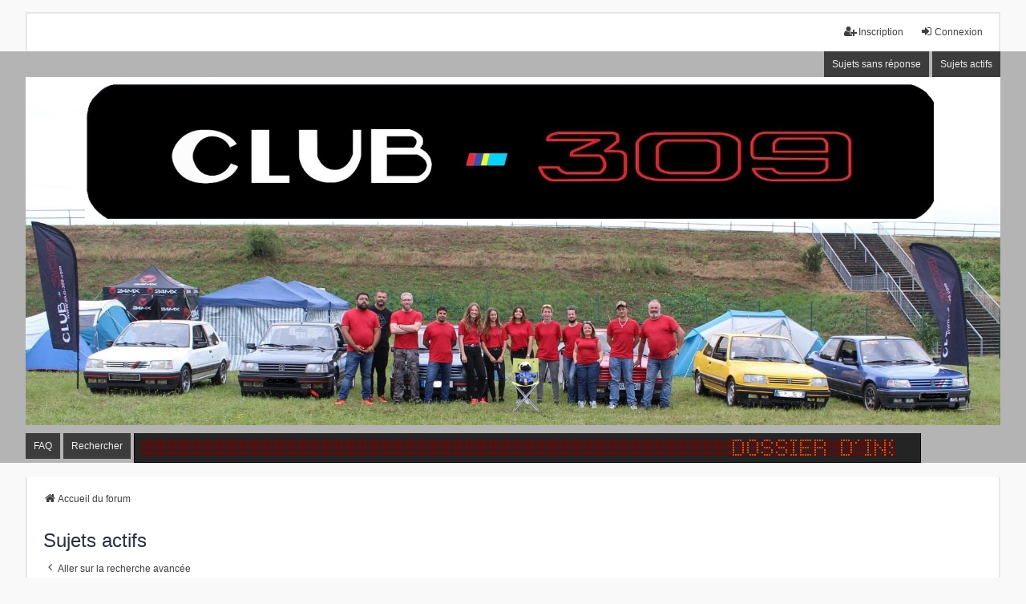

--- FILE ---
content_type: text/html; charset=UTF-8
request_url: http://www.club-309.com/forum/search.php?search_id=active_topics&sid=8c2d883611a3ff7676ea16c33888bc99
body_size: 8100
content:
<!DOCTYPE html>
<html dir="ltr" lang="fr">
<head>
<meta charset="utf-8" />
<meta http-equiv="X-UA-Compatible" content="IE=edge" />
<meta name="viewport" content="width=device-width, initial-scale=1" />

<title>Club 309 - Sujets actifs</title>



<!--
	phpBB style name: we_universal
	Based on style:   prosilver (this is the default phpBB3 style)
	Original author:  Tom Beddard ( http://www.subBlue.com/ )
	Modified by:      nextgen ( http://xeronix.org/ )
	Modified by:      v12mike ( v12mike@ingenious.co.nz )
-->


<link href="./styles/prosilver/theme/stylesheet.css?assets_version=44" rel="stylesheet">
<link href="./assets/css/font-awesome.min.css?assets_version=44?assets_version=44" rel="stylesheet">
<link href="./styles/we_universal/theme/stylesheet.css?assets_version=44?assets_version=44" rel="stylesheet">
<link href="./styles/prosilver/theme/responsive.css?assets_version=44" rel="stylesheet">
<link href="./styles/we_universal/theme/responsive.css?assets_version=44" rel="stylesheet">
<link href="./styles/we_universal/theme/custom.css?assets_version=44" rel="stylesheet">




<!--[if lte IE 9]>
	<link href="./styles/prosilver/theme/tweaks.css?assets_version=44" rel="stylesheet">
<![endif]-->





<!--[if lt IE 9]>
	<script src="./styles/we_universal/template/html5shiv.min.js"></script>
<![endif]-->

<script>
</script>


<script data-ad-client="ca-pub-9617068172209907" async src="https://pagead2.googlesyndication.com/pagead/js/adsbygoogle.js"></script>

</head>
<body id="phpbb" class="nojs notouch section-search ltr  logged-out">

<div id="wrap" class="wrap">
	<a id="top" class="top-anchor" accesskey="t"></a>

	<div class="inventea-headerbar">
		<nav class="inventea-wrapper inventea-userbar">
			<div class="dropdown-container hidden inventea-mobile-dropdown-menu">
	<a href="#" class="dropdown-trigger inventea-toggle"><i class="icon fa fa-bars"></i></a>
	<div class="dropdown hidden">
	<div class="pointer"><div class="pointer-inner"></div></div>
	<ul class="dropdown-contents" role="menubar">

		
		<li>
			<a href="./index.php?sid=ffdeff68473c1219c161743625203994" role="menuitem">
				<i class="icon fa fa-fw fa-home" aria-hidden="true"></i>
				<span>Accueil du forum</span>
			</a>
		</li>		
		
		<li data-skip-responsive="true">
			<a id="menu_faq" href="/forum/app.php/help/faq?sid=ffdeff68473c1219c161743625203994" rel="help" title="Foire aux questions" role="menuitem">
				<i class="icon fa-question-circle fa-fw" aria-hidden="true"></i><span>FAQ</span>
			</a>
		</li>
		
					<li>
				<a href="./search.php?sid=ffdeff68473c1219c161743625203994" role="menuitem">
					<i class="icon fa-search fa-fw" aria-hidden="true"></i><span>Rechercher</span>
				</a>
			</li>

			
			
				

			<li>
				<a href="./search.php?search_id=unanswered&amp;sid=ffdeff68473c1219c161743625203994" role="menuitem">
					<i class="icon fa-file-o fa-fw icon-gray" aria-hidden="true"></i><span>Sujets sans réponse</span>
				</a>
			</li>
			<li>
				<a href="./search.php?search_id=active_topics&amp;sid=ffdeff68473c1219c161743625203994" role="menuitem">
					<i class="icon fa-file-o fa-fw icon-blue" aria-hidden="true"></i><span>Sujets actifs</span>
				</a>
			</li>
			<li class="separator"></li>
		
		
										
				                    </ul>
    </div>
</div>


			<ul class="linklist bulletin inventea-user-menu" role="menubar">
																		<li class="small-icon rightside" data-skip-responsive="true"><a href="./ucp.php?mode=login&amp;sid=ffdeff68473c1219c161743625203994" title="Connexion" accesskey="x" role="menuitem"><i class="icon fa-fw fa-sign-in" aria-hidden="true"></i>Connexion</a></li>
											<li class="small-icon rightside" data-skip-responsive="true"><a href="./ucp.php?mode=register&amp;sid=ffdeff68473c1219c161743625203994" role="menuitem"><i class="icon fa-fw fa-user-plus" aria-hidden="true"></i>Inscription</a></li>
										
										
							</ul>
		</nav>
	</div>

		<div class="inventea-header">
			<header>
			
						<nav>
			<div class="inventea-posts-menu">
				<ul class="inventea-menu" role="menubar">
																														<li>
						<a href="./search.php?search_id=unanswered&amp;sid=ffdeff68473c1219c161743625203994" role="menuitem">Sujets sans réponse</a>
					</li>
					<li>
						<a href="./search.php?search_id=active_topics&amp;sid=ffdeff68473c1219c161743625203994" role="menuitem">Sujets actifs</a>
					</li>
														</ul>
			</div>
			</nav>
			<div class="inventea-dashboard" role="banner">
								<a href="./index.php?sid=ffdeff68473c1219c161743625203994" title="Accueil du forum" style="position: absolute; left: 0%; top: 20%; width: 100%; height: 60%;">
					
				</a>
												<img class="inventea-dashboard-image" src="./styles/we_universal/theme/images/dashboard.jpg?assets_version=44" alt="forum header image">
							</div>


		<div class="inventea-header">
<center style="padding:5px;">


</center>                           </div>

			<nav>
				<div class="inventea-forum-menu">
					<ul class="inventea-menu" role="menubar">
												<li id="button_faq">
							<a href="/forum/app.php/help/faq?sid=ffdeff68473c1219c161743625203994" rel="help" title="Foire aux questions" role="menuitem">FAQ</a>
						</li>
												<li>
							<a href="./search.php?sid=ffdeff68473c1219c161743625203994" role="menuitem">Rechercher</a>
						</li>																																				                                                <style type="text/css">
#newsdef{
  position:relative;
  margin-left:4px;
  height:36px;
  width:980px;
  border: 1px solid black;
  border-top: 0px;
  cursor:  pointer;
  background-color:#242424;
}

</style>

<script language="javascript">

// @=PAUSE FOR 3 SECONDS,  #=FLASH FOR 3 SECONDS

/*largeur maximale d'un message visible en entier =
             ________________________________________________________
*/


var messages_link = new Array();
messages_link[0] = ["  Nouveau bureau du Club - Dossiers en cours de modification - ","https://www.club-309.com/forum/viewtopic.php?f=20&t=20870"];
messages_link[1] = ["  Dossier d'inscription au Club 2025 disponible  ici - ","https://www.club-309.com/inscription/bulletin_adhesion_2025.pdf"];

function getRandomInt(max) {
  return Math.floor(Math.random() * Math.floor(max));
}

var alea = getRandomInt(messages_link.length);
//var alea = 1;


var message=messages_link[alea][0];
var urlmessage= messages_link[alea][1];
//var message="*&+/-=:;%A(BCDE)F'G,H.IJ<KLM>NOPQRSTUVWXYZ0123456789!?@@@";	//All characters availables

var LEDonColor="#FF4400";		//color of the LEDs when they are on
var LEDoffColor="#700000";		//color of the LEDs when they are off
startXPos=8;                		//start of horizontal position eg. startXPos=20; places the leds 20 pixels from left
startYPos=8;                		//start of vertical position

var IE=(document.all) ? true:false; var NS=(document.layers) ? true:false; var W3C=((document.getElementById) && (!IE)) ? true:false;
var d=document; if (window.offscreenBuffering) window.offscreenBuffering = true;

function getCSS(id) 
{
	if (IE) return d.all[id]			//IE
	else if (NS) return d.layers[id]		//NS4
	else return d.getElementById(id)		//W3C
}

var alphabet=new Array(60);
alphabet[0]=new Array("0111111","1001000","1001000","1001000","0111111");		//A	
alphabet[1]=new Array("1111111","1001001","1001001","1001001","0110110");		//B
alphabet[2]=new Array("0111110","1000001","1000001","1000001","0100010");		//C	
alphabet[3]=new Array("1111111","1000001","1000001","1000001","0111110");		//D
alphabet[4]=new Array("1111111","1001001","1001001","1001001","1000001");		//E				
alphabet[5]=new Array("1111111","1001000","1001000","1001000","1000000");		//F
alphabet[6]=new Array("0111110","1000001","1000001","1001001","0101110");		//G	
alphabet[7]=new Array("1111111","0001000","0001000","0001000","1111111");		//H
alphabet[8]=new Array("1000001","1111111","1000001");					//I
alphabet[9]=new Array("0000110","0000001","0000001","1000001","1111110");		//J
alphabet[10]=new Array("1111111","0001000","0010100","0100010","1000001");		//K
alphabet[11]=new Array("1111111","0000001","0000001","0000001","0000001");		//L
alphabet[12]=new Array("1111111","0100000","0011000","0100000","1111111");		//M
alphabet[13]=new Array("1111111","0010000","0001000","0000100","1111111");		//N
alphabet[14]=new Array("0111110","1000001","1000001","1000001","0111110");		//O	
alphabet[15]=new Array("1111111","1001000","1001000","1001000","0110000");		//P
alphabet[16]=new Array("0111110","1000001","1000101","1000011","0111111");		//Q	
alphabet[17]=new Array("1111111","1001000","1001000","1001000","0110111");		//R
alphabet[18]=new Array("0110010","1001001","1001001","1001001","0100110");		//S	
alphabet[19]=new Array("1000000","1000000","1111111","1000000","1000000");		//T
alphabet[20]=new Array("1111110","0000001","0000001","0000001","1111110");		//U	
alphabet[21]=new Array("1110000","0001100","0000011","0001100","1110000");		//V
alphabet[22]=new Array("1111110","0000001","0000110","0000001","1111110");		//W
alphabet[23]=new Array("1100011","0010100","0001000","0010100","1100011");		//X
alphabet[24]=new Array("1100000","0010000","0001111","0010000","1100000");		//Y	
alphabet[25]=new Array("1000011","1000101","1001001","1010001","1100001");		//Z
alphabet[26]=new Array("0000000","0000000","0000000","0000000");			//Space
alphabet[27]=new Array("0000000","0000001","0000000");				//.
alphabet[28]=new Array("0000000","0000000","1111101","0000000","0000000");		//!
alphabet[29]=new Array("0100001","1111111","0000001");				//1			
alphabet[30]=new Array("0100111","1001001","1001001","1001001","0110001");		//2
alphabet[31]=new Array("0100010","1000001","1001001","1001001","0110110");		//3
alphabet[32]=new Array("0001100","0010100","0100100","1111111","0000100");		//4
alphabet[33]=new Array("1110010","1010001","1010001","1010001","1001110");		//5	
alphabet[34]=new Array("0111110","1001001","1001001","1001001","0100110");		//6
alphabet[35]=new Array("1000000","1000000","1001111","1010000","1100000");		//7		
alphabet[36]=new Array("0110110","1001001","1001001","1001001","0110110");		//8
alphabet[37]=new Array("0110010","1001001","1001001","1001001","0111110");		//9
alphabet[38]=new Array("0000001","0000010","0000000");				//,
alphabet[39]=new Array("XXXXXXX");							//PAUSE ( @ )
alphabet[40]=new Array("YYYYYYY");							//FLASH ( # )
alphabet[41]=new Array("DDDDDDD");						//SCROLL UP EFFECT ( ^ )
alphabet[42]=new Array("SSSSSSS");							//SUN EFFECT ( _ )
alphabet[43]=new Array("0100000","1000000","1001101","1001000","0110000");		//?
alphabet[44]=new Array("QQQQQQQ");						//SPLIT EFFECT ( $ )
alphabet[45]=new Array("0111110","1000101","1001001","1010001","0111110");		//0
alphabet[46]=new Array("1100010","1100100","0001000","0010011","0100011");		//%
alphabet[47]=new Array("0110110","1001001","1010101","0100010","0000101");		//&
alphabet[48]=new Array("0100000","1000000","0000000");				//'
alphabet[49]=new Array("0000000","0111110","1000001","0000000");			//(
alphabet[50]=new Array("0000000","1000001","0111110","0000000");			//)
alphabet[51]=new Array("0101010","0011100","1111111","0011100","0101010");		//*
alphabet[52]=new Array("0001000","0001000","0111110","0001000","0001000");		//+
alphabet[53]=new Array("0001000","0001000","0001000","0001000","0001000");		//-
alphabet[54]=new Array("0000001","0000110","0001000","0110000","1000000");		///
alphabet[55]=new Array("0000010","0000100","0001000","0010000","0100000");		//other/
alphabet[56]=new Array("0000000","0100010","0000000");				//:
alphabet[57]=new Array("0000001","0100010","0000000");				//;
alphabet[59]=new Array("0010100","0010100","0010100","0010100","0010100");		//=
alphabet[58]=new Array("0000000","0001000","0010100","0100010","1000001","0000000");	//<
alphabet[60]=new Array("0000000","1000001","0100010","0010100","0001000","0000000");	//>

message=message.toUpperCase();						//make message uppercase
var messageArray=new Array();						//make messageArray-an array of the letters in the message
var columnCount=0; 							//variable to count columns in messageArray.length
for (i=0; i<message.length; i++) {						//iterate through the characters in the message
	letterNum=message.charCodeAt(i);					//assign proper letter code (alphabet array)
	if ((letterNum>=65) && (letterNum<=90)) temp=letterNum-65; 		//letters
	else if (letterNum==46) temp=27;					//.
	else if (letterNum==32) temp=26;					//space
	else if (letterNum==33) temp=28;					//!
	else if ((letterNum>=49) && (letterNum<=57)) temp=letterNum-20;		//[1-9]
	else if (letterNum==48) temp=45;					//zero
	else if ((letterNum>=37) && (letterNum<=43)) temp=letterNum+9;		//[%,&,',(,),*,+]
	else if ((letterNum>=58) && (letterNum<=62)) temp=letterNum-2;		//[:,;,<,=,>]
	else if (letterNum==45) temp=53;					//-
	else if (letterNum==47) temp=54;					///
	else if (letterNum==63) temp=43;					//?
	else if (letterNum==44) temp=38;					//,
	else if (letterNum==64) temp=39;					//pause
	else if (letterNum==35) temp=40;					//flash effect
	else if (letterNum==94) temp=41;					//scroll up effect
	else if (letterNum==95) temp=42;					//sunrise effect
	else if (letterNum==36) temp=44;					//split effect
	else continue;
	for (ii=0; ii<alphabet[temp].length;ii++) { messageArray[columnCount]=alphabet[temp][ii];columnCount++; }
	if ((temp!=39) && (temp!=40) && (temp!=41)) { messageArray[columnCount]="0000000";columnCount++; }
}

//make 'led screen' with block 0-49 on row 1, block 50-99 on row 2, block 100-149 on row 3, etc..

var b='';
for (var i=0; i<2198; i++)							//columns 314 columns x 7 rows
{ 
rowPos=0+3*(i>313)+3*(i>627)+3*(i>941)+3*(i>1255)+3*(i>1569)+3*(i>1883);
colPos=0+942*(i>313)+942*(i>627)+942*(i>941)+942*(i>1255)+942*(i>1569)+942*(i>1883);
b+= (NS) ? '<LAYER NAME="block' + i + '" LEFT="' + (startXPos+i*3-colPos) + '" TOP="' + (startYPos+rowPos) + '" VISIBILITY="show" WIDTH="2" HEIGHT="2" BGCOLOR="' + LEDoffColor + '"></LAYER>' : '<div id="block' + i + '" style="position:absolute; left:' + (startXPos+i*3-colPos) + 'px; top:' + (startYPos+rowPos) + 'px; background-color:' + LEDoffColor +'; height: 2px; width: 2px;font-size:2px;"></div>';
}
document.write("<li id='newsdef' onClick='window.location=\""+urlmessage+"\";'>"+b+"</li>");
var columnCounter=0; 							//keep track of position of messageArray
var bb=new Array();							//store particular LED's dom element here
if (NS) { for (var i=0; i<2198; i++) { bb[i]=getCSS("block"+i) }}
else { for (var i=0; i<2198; i++) { bb[i]=getCSS("block"+i).style; }}
var isOn=new Array(); for (var i=0; i<2198; i++) { isOn[i]=0; }			//keep track on on/off status of particular LED
onArray=new Array(); var onCount=0; 					//array size counter

function scroll()
{
onCount=0;
if (NS) { for (var i=0; i<1885; i+=314) { if (isOn[i]==1) { bb[i].bgColor=LEDoffColor; isOn[i]=0; } for (var ii=1; ii<314; ii+=7) {
	temp=i+ii; temp1=temp+1; temp2=temp+2; temp3=temp+3; temp4=temp+4; temp5=temp+5; temp6=temp+6;
	if (isOn[temp]==1) { bb[temp].bgColor=LEDoffColor;  isOn[temp]=0; bb[temp-1].bgColor=LEDonColor; isOn[temp-1]=1; }
	if (isOn[temp1]==1) { bb[temp1].bgColor=LEDoffColor;  isOn[temp1]=0; bb[temp].bgColor=LEDonColor; isOn[temp]=1; }
	if (isOn[temp2]==1) { bb[temp2].bgColor=LEDoffColor;  isOn[temp2]=0; bb[temp+1].bgColor=LEDonColor; isOn[temp+1]=1; }
	if (isOn[temp3]==1) { bb[temp3].bgColor=LEDoffColor;  isOn[temp3]=0; bb[temp2].bgColor=LEDonColor; isOn[temp2]=1; }
	if (isOn[temp4]==1) { bb[temp4].bgColor=LEDoffColor;  isOn[temp4]=0; bb[temp3].bgColor=LEDonColor; isOn[temp3]=1; }
	if (isOn[temp5]==1) { bb[temp5].bgColor=LEDoffColor;  isOn[temp5]=0; bb[temp4].bgColor=LEDonColor; isOn[temp4]=1; }
	if (isOn[temp6]==1) { bb[temp6].bgColor=LEDoffColor;  isOn[temp6]=0; bb[temp5].bgColor=LEDonColor; isOn[temp5]=1; }
}}}
else { for (var i=0; i<1885; i+=314) { if (isOn[i]==1) { bb[i].backgroundColor=LEDoffColor; isOn[i]=0; } for (var ii=1; ii<314; ii+=7) {
	temp=i+ii; temp1=temp+1; temp2=temp+2; temp3=temp+3; temp4=temp+4; temp5=temp+5; temp6=temp+6;
	if (isOn[temp]==1) { bb[temp].backgroundColor=LEDoffColor;  isOn[temp]=0; bb[temp-1].backgroundColor=LEDonColor; isOn[temp-1]=1; }
	if (isOn[temp1]==1) { bb[temp1].backgroundColor=LEDoffColor;  isOn[temp1]=0; bb[temp].backgroundColor=LEDonColor; isOn[temp]=1; }
	if (isOn[temp2]==1) { bb[temp2].backgroundColor=LEDoffColor;  isOn[temp2]=0; bb[temp+1].backgroundColor=LEDonColor; isOn[temp+1]=1; }
	if (isOn[temp3]==1) { bb[temp3].backgroundColor=LEDoffColor;  isOn[temp3]=0; bb[temp2].backgroundColor=LEDonColor; isOn[temp2]=1; }
	if (isOn[temp4]==1) { bb[temp4].backgroundColor=LEDoffColor;  isOn[temp4]=0; bb[temp3].backgroundColor=LEDonColor; isOn[temp3]=1; }
	if (isOn[temp5]==1) { bb[temp5].backgroundColor=LEDoffColor;  isOn[temp5]=0; bb[temp4].backgroundColor=LEDonColor; isOn[temp4]=1; }
	if (isOn[temp6]==1) { bb[temp6].backgroundColor=LEDoffColor;  isOn[temp6]=0; bb[temp5].backgroundColor=LEDonColor; isOn[temp5]=1; }
}}}
temp=messageArray[columnCounter]; flag=temp.charAt(0);			//GET NEW COLUMN
if (temp.charAt(1)=="1") {isOn[627]=1;}
if (temp.charAt(2)=="1") {isOn[941]=1}
if (temp.charAt(3)=="1") {isOn[1255]=1}
if (temp.charAt(4)=="1") {isOn[1569]=1}
if (temp.charAt(5)=="1") {isOn[1883]=1}
if (temp.charAt(6)=="1") {isOn[2197]=1}

if (flag=="0") {} else if (flag=="1") {isOn[313]=1;} else if (flag=="X") {pauseScroll();} else if (flag=="Y") {flashScroll();}
else if (flag=="D") {dropEffect();} else if (flag=="S") {sunRiseEffect();} else if (flag=="Q") {splitEffect();}

columnCounter++; if(columnCounter==columnCount) columnCounter=0;
}

//______________pause effect________________

function pauseScroll() { clearInterval(loop); setTimeout("LEDinit()",3000);}

//______________onArray Section_____________

onArray=new Array(); var onCount=0; //array size counter
function makeOnArray() 
{ 
clearInterval(loop); onCount=0;
for (var i=0; i<4396; i++){if (isOn[i]==1) {onArray[onCount]=i; onCount++;};}	//make onArray of 'on' LEDS
}

//_______________flash effect_______________

var flashCount=0;

function flashScroll()
{ makeOnArray(); flashCount=0; if (NS) {setTimeout("flashItNS()",250);} else {setTimeout("flashIt()",250);}}

function flashItNS()
{ 
flashCount++;
if (flashCount<14) 
{
	if (flashCount % 2 == 0){ for (var i=0; i<onCount; i++){ isOn[onArray[i]]=0;bb[onArray[i]].bgColor=LEDoffColor;}}
	else {for (var i=0; i<onCount; i++){isOn[onArray[i]]=1;bb[onArray[i]].bgColor=LEDonColor;}}
	setTimeout("flashItNS()",250);
}
	else { flashCount=0; setTimeout("LEDinit()",250); }
}
function flashIt()
{ 
flashCount++;
if (flashCount<14) 
{
	if (flashCount % 2 == 0){ for (var i=0; i<onCount; i++){ isOn[onArray[i]]=0;bb[onArray[i]].backgroundColor=LEDoffColor;}}
	else {for (var i=0; i<onCount; i++){isOn[onArray[i]]=1;bb[onArray[i]].backgroundColor=LEDonColor;}}
	setTimeout("flashIt()",250);
}
	else { flashCount=0; setTimeout("LEDinit()",250); }
}

function LEDinit()
{
if (NS) { loop=setInterval("scroll()",30); } else if (IE) { loop=setInterval("scroll()",30); } else { loop=setInterval("scroll()",30); }
}

LEDinit();

</script>											</ul>
				</div>
			</nav>         
				</header>
	</div>                
<p> </p>

	<div class="inventea-wrapper inventea-content" role="main">
		
		<ul id="nav-breadcrumbs" class="linklist navlinks" role="menubar">
			
									
						<li class="breadcrumbs" itemscope itemtype="http://schema.org/BreadcrumbList">
												<span class="crumb"  itemtype="http://schema.org/ListItem" itemprop="itemListElement" itemscope><a href="./index.php?sid=ffdeff68473c1219c161743625203994" itemtype="https://schema.org/Thing" itemprop="item" accesskey="h" data-navbar-reference="index"><i class="icon fa-home fa-fw"></i><span itemprop="name">Accueil du forum</span></a><meta itemprop="position" content="1" /></span>					
											</li>
					</ul>

		
		

<h2 class="searchresults-title">Sujets actifs</h2>

	<p class="advanced-search-link">
		<a class="arrow-left" href="./search.php?sid=ffdeff68473c1219c161743625203994" title="Recherche avancée">
			<i class="icon fa-angle-left fa-fw icon-black" aria-hidden="true"></i><span>Aller sur la recherche avancée</span>
		</a>
	</p>


	<div class="action-bar bar-top">

			<div class="search-box" role="search">
			<form method="post" action="./search.php?st=7&amp;sk=t&amp;sd=d&amp;sr=topics&amp;sid=ffdeff68473c1219c161743625203994&amp;search_id=active_topics">
			<fieldset>
				<input class="inputbox search tiny" type="search" name="add_keywords" id="add_keywords" value="" placeholder="Rechercher dans ces résultats" />
				<button class="button button-search" type="submit" title="Rechercher">
					<i class="icon fa-search fa-fw" aria-hidden="true"></i><span class="sr-only">Rechercher</span>
				</button>
				<a href="./search.php?sid=ffdeff68473c1219c161743625203994" class="button button-search-end" title="Recherche avancée">
					<i class="icon fa-cog fa-fw" aria-hidden="true"></i><span class="sr-only">Recherche avancée</span>
				</a>
			</fieldset>
			</form>
		</div>
	
		
		<div class="pagination">
						La recherche a retourné 1 résultat
							 &bull; Page <strong>1</strong> sur <strong>1</strong>
					</div>
	</div>


		<div class="forumbg">

		<div class="inner">
		<ul class="topiclist">
			<li class="header">
				<dl class="row-item">
					<dt><div class="list-inner">Sujets</div></dt>
					<dd class="posts">Statistiques</dd>
					<dd class="lastpost"><span>Dernier message</span></dd>
				</dl>
			</li>
		</ul>
		<ul class="inventea topiclist topics">

								<li class="row bg1">
				<dl title="Aucun message non lu n’a été publié dans ce sujet.">
					<dt class="icon topic_read"></dt>
					<dd>
												<a href="./viewtopic.php?f=109&amp;t=21068&amp;p=506381&amp;sid=ffdeff68473c1219c161743625203994#p506381" class="row-item-link"></a>
																		<div class="list-inner">

																					<a href="./viewtopic.php?f=109&amp;t=21068&amp;sid=ffdeff68473c1219c161743625203994" class="topictitle">(anciennement) 309 GTI</a>
																												<br />
														
															<div class="responsive-show" style="display: none;">
									par <a href="./memberlist.php?mode=viewprofile&amp;u=71&amp;sid=ffdeff68473c1219c161743625203994" style="color: #525252;" class="username-coloured">nelson</a> &raquo; 11/01/26 10:15 &raquo; dans <a href="./viewforum.php?f=109&amp;sid=ffdeff68473c1219c161743625203994">Présentations</a>
																			<br />Dernier message par <a href="./memberlist.php?mode=viewprofile&amp;u=4196&amp;sid=ffdeff68473c1219c161743625203994" style="color: #525252;" class="username-coloured">SRDturbo</a> &raquo; <a href="./viewtopic.php?f=109&amp;t=21068&amp;p=506381&amp;sid=ffdeff68473c1219c161743625203994#p506381" title="Aller au dernier message">18/01/26 12:14</a>
																	</div>
							    <span class="responsive-show left-box" style="display: none;">Réponses : <strong>3</strong></span>
							
							<div class="responsive-hide left-box">
																								par <a href="./memberlist.php?mode=viewprofile&amp;u=71&amp;sid=ffdeff68473c1219c161743625203994" style="color: #525252;" class="username-coloured">nelson</a> &raquo; 11/01/26 10:15 &raquo; dans <a href="./viewforum.php?f=109&amp;sid=ffdeff68473c1219c161743625203994">Présentations</a>
							</div>

														
													</div>
					</dd>
					<dd class="posts">
						Réponses : <strong>3</strong><br />
						Vues : <strong>313</strong>
					</dd>
					<dd class="lastpost">
													<span>
								<dfn>Dernier message </dfn>par <a href="./memberlist.php?mode=viewprofile&amp;u=4196&amp;sid=ffdeff68473c1219c161743625203994" style="color: #525252;" class="username-coloured">SRDturbo</a>								<a href="./viewtopic.php?f=109&amp;t=21068&amp;p=506381&amp;sid=ffdeff68473c1219c161743625203994#p506381" title="Aller au dernier message">
									<i class="icon fa-external-link-square fa-fw icon-lightgray icon-md" aria-hidden="true"></i><span class="sr-only"></span>
								</a>
							<br />18/01/26 12:14
							</span>
											</dd>
				</dl>
			</li>
							</ul>

		</div>
	</div>
	

<div class="action-bar bottom">
		<form method="post" action="./search.php?st=7&amp;sk=t&amp;sd=d&amp;sr=topics&amp;sid=ffdeff68473c1219c161743625203994&amp;search_id=active_topics">
		<div class="dropdown-container dropdown-container-left dropdown-button-control sort-tools">
	<span title="Options d’affichage et de tri" class="button button-secondary dropdown-trigger dropdown-select">
		<i class="icon fa-sort-amount-asc fa-fw" aria-hidden="true"></i>
		<span class="caret"><i class="icon fa-sort-down fa-fw" aria-hidden="true"></i></span>
	</span>
	<div class="dropdown hidden">
		<div class="pointer"><div class="pointer-inner"></div></div>
		<div class="dropdown-contents">
			<fieldset class="display-options">
							<label>Afficher : <select name="st" id="st"><option value="0">Tous les résultats</option><option value="1">1 jour</option><option value="7" selected="selected">7 jours</option><option value="14">2 semaines</option><option value="30">1 mois</option><option value="90">3 mois</option><option value="180">6 mois</option><option value="365">1 an</option></select></label>
								<hr class="dashed" />
				<input type="submit" class="button2" name="sort" value="Aller" />
						</fieldset>
		</div>
	</div>
</div>
	</form>
		
	<div class="pagination">
		La recherche a retourné 1 résultat
					 &bull; Page <strong>1</strong> sur <strong>1</strong>
			</div>
</div>


<div class="action-bar actions-jump">
		<p class="jumpbox-return">
		<a class="left-box arrow-left" href="./search.php?sid=ffdeff68473c1219c161743625203994" title="Recherche avancée" accesskey="r">
			<i class="icon fa-angle-left fa-fw icon-black" aria-hidden="true"></i><span>Aller sur la recherche avancée</span>
		</a>
	</p>
	
		<div class="jumpbox dropdown-container dropdown-container-right dropdown-up dropdown-left dropdown-button-control" id="jumpbox">
			<span title="Aller" class="button button-secondary dropdown-trigger dropdown-select">
				<span>Aller</span>
				<span class="caret"><i class="icon fa-sort-down fa-fw" aria-hidden="true"></i></span>
			</span>
		<div class="dropdown">
			<div class="pointer"><div class="pointer-inner"></div></div>
			<ul class="dropdown-contents">
																				<li><a href="./viewforum.php?f=89&amp;sid=ffdeff68473c1219c161743625203994" class="jumpbox-cat-link"> <span> A lire pour les nouveaux</span></a></li>
																<li><a href="./viewforum.php?f=119&amp;sid=ffdeff68473c1219c161743625203994" class="jumpbox-sub-link"><span class="spacer"></span> <span>&#8627; &nbsp; Adhésion au Club309</span></a></li>
																<li><a href="./viewforum.php?f=12&amp;sid=ffdeff68473c1219c161743625203994" class="jumpbox-sub-link"><span class="spacer"></span> <span>&#8627; &nbsp; Règles d'utilisation du forum</span></a></li>
																<li><a href="./viewforum.php?f=109&amp;sid=ffdeff68473c1219c161743625203994" class="jumpbox-sub-link"><span class="spacer"></span> <span>&#8627; &nbsp; Présentations</span></a></li>
																<li><a href="./viewforum.php?f=93&amp;sid=ffdeff68473c1219c161743625203994" class="jumpbox-cat-link"> <span> Mécanique</span></a></li>
																<li><a href="./viewforum.php?f=18&amp;sid=ffdeff68473c1219c161743625203994" class="jumpbox-sub-link"><span class="spacer"></span> <span>&#8627; &nbsp; L'atelier</span></a></li>
																<li><a href="./viewforum.php?f=102&amp;sid=ffdeff68473c1219c161743625203994" class="jumpbox-sub-link"><span class="spacer"></span><span class="spacer"></span> <span>&#8627; &nbsp; Mécanique</span></a></li>
																<li><a href="./viewforum.php?f=103&amp;sid=ffdeff68473c1219c161743625203994" class="jumpbox-sub-link"><span class="spacer"></span><span class="spacer"></span> <span>&#8627; &nbsp; Electricité</span></a></li>
																<li><a href="./viewforum.php?f=104&amp;sid=ffdeff68473c1219c161743625203994" class="jumpbox-sub-link"><span class="spacer"></span><span class="spacer"></span> <span>&#8627; &nbsp; Carrosserie</span></a></li>
																<li><a href="./viewforum.php?f=95&amp;sid=ffdeff68473c1219c161743625203994" class="jumpbox-cat-link"> <span> Rencontres</span></a></li>
																<li><a href="./viewforum.php?f=121&amp;sid=ffdeff68473c1219c161743625203994" class="jumpbox-sub-link"><span class="spacer"></span> <span>&#8627; &nbsp; Calendrier des sorties</span></a></li>
																<li><a href="./viewforum.php?f=86&amp;sid=ffdeff68473c1219c161743625203994" class="jumpbox-cat-link"> <span> La boutique du Club</span></a></li>
											</ul>
		</div>
	</div>

	</div>

				
			</div>

	<div class="inventea-footer-wrapper">
		<div id="page-footer" class="inventea-footer" role="contentinfo">
			<nav>
	<ul id="nav-footer" class="nav-footer linklist" role="menubar">
		<li class="breadcrumbs">
									<span class="crumb"><a href="./index.php?sid=ffdeff68473c1219c161743625203994" data-navbar-reference="index"><span>Accueil du forum</span></a></span>					</li>

							<li class="small-icon" data-last-responsive="true">
				<a href="./memberlist.php?mode=contactadmin&amp;sid=ffdeff68473c1219c161743625203994" role="menuitem">Nous contacter</a>
			</li>
		
				
					<li class="small-icon">
				<a href="./ucp.php?mode=delete_cookies&amp;sid=ffdeff68473c1219c161743625203994" data-ajax="true" data-refresh="true" role="menuitem">Supprimer les cookies</a>
			</li>
		
				<li>Fuseau horaire sur <span title="Europe/Paris">UTC+01:00</span></li>
			</ul>
</nav>

			<footer class="inventea-credits">
								<p class="footer-row">
					<span class="footer-copyright">Développé par <a href="https://www.phpbb.com/">phpBB</a>&reg; Forum Software &copy; phpBB Limited</span>
				</p>
								<p class="footer-row">
					<span class="footer-copyright"><a href="https://www.phpbb.com/customise/db/translation/french/">Traduction française officielle</a> &copy; <a href="https://mastodon.social/@milescellar">Miles Cellar</a></span>
				</p>
								<p class="footer-row">
					<span class="footer-copyright">Style <a href="https://phpbb.com/customise/db/style/we_universal">we_universal</a>  created by INVENTEA & v12mike</span>
				</p>
								<p class="footer-row">
					<a class="footer-link" href="./ucp.php?mode=privacy&amp;sid=ffdeff68473c1219c161743625203994" title="Confidentialité" role="menuitem">
						<span class="footer-link-text">Confidentialité</span>
					</a>

					<a class="footer-link" href="./ucp.php?mode=terms&amp;sid=ffdeff68473c1219c161743625203994" title="Conditions" role="menuitem">
						<span class="footer-link-text">Conditions</span>
					</a>
				</p>
											</footer>
		</div>
	</div>

	<div id="darkenwrapper" class="darkenwrapper" data-ajax-error-title="Erreur AJAX" data-ajax-error-text="Une erreur est survenue lors du traitement de votre requête." data-ajax-error-text-abort="La requête a été interrompue par l’utilisateur." data-ajax-error-text-timeout="Votre requête a expiré prématurément. Veuillez réessayer." data-ajax-error-text-parsererror="Une erreur est survenue lors du traitement de votre requête et le serveur a renvoyé une réponse invalide.">
		<div id="darken" class="darken">&nbsp;</div>
	</div>

	<div id="phpbb_alert" class="phpbb_alert" data-l-err="Erreur" data-l-timeout-processing-req="Le délai a été dépassé.">
		<a href="#" class="alert_close">
			<i class="icon fa-times-circle fa-fw" aria-hidden="true"></i>
		</a>
	<h3 class="alert_title">&nbsp;</h3><p class="alert_text"></p>
	</div>
	<div id="phpbb_confirm" class="phpbb_alert">
		<a href="#" class="alert_close">
			<i class="icon fa-times-circle fa-fw" aria-hidden="true"></i>
		</a>
		<div class="alert_text"></div>
	</div>

<div>
	<a id="bottom" class="anchor" accesskey="z"></a>
	</div>
</div>

<script src="./assets/javascript/jquery.min.js?assets_version=44"></script>
<script src="./assets/javascript/core.js?assets_version=44"></script>




<script src="./styles/prosilver/template/forum_fn.js?assets_version=44"></script>
<script src="./styles/prosilver/template/ajax.js?assets_version=44"></script>



</body>
</html>


--- FILE ---
content_type: text/html; charset=utf-8
request_url: https://www.google.com/recaptcha/api2/aframe
body_size: 266
content:
<!DOCTYPE HTML><html><head><meta http-equiv="content-type" content="text/html; charset=UTF-8"></head><body><script nonce="A0sfJWGh13lLoM-0-aLMrw">/** Anti-fraud and anti-abuse applications only. See google.com/recaptcha */ try{var clients={'sodar':'https://pagead2.googlesyndication.com/pagead/sodar?'};window.addEventListener("message",function(a){try{if(a.source===window.parent){var b=JSON.parse(a.data);var c=clients[b['id']];if(c){var d=document.createElement('img');d.src=c+b['params']+'&rc='+(localStorage.getItem("rc::a")?sessionStorage.getItem("rc::b"):"");window.document.body.appendChild(d);sessionStorage.setItem("rc::e",parseInt(sessionStorage.getItem("rc::e")||0)+1);localStorage.setItem("rc::h",'1769150063945');}}}catch(b){}});window.parent.postMessage("_grecaptcha_ready", "*");}catch(b){}</script></body></html>